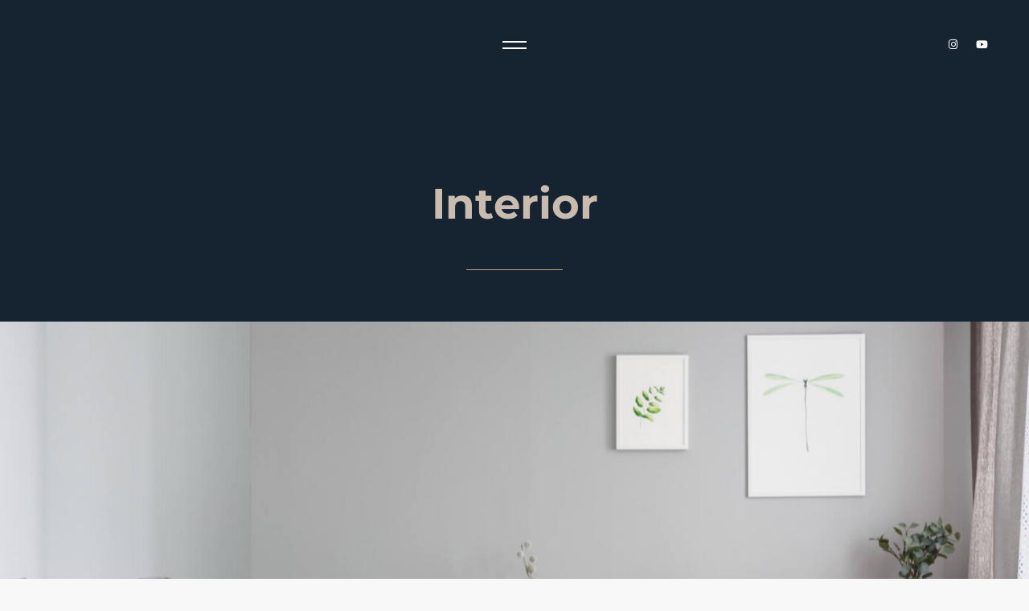

--- FILE ---
content_type: text/html; charset=utf-8
request_url: https://www.google.com/recaptcha/api2/anchor?ar=1&k=6LckPyUgAAAAAKJwDPIPPEkvwSt_MrS3Fnvwl-1e&co=aHR0cHM6Ly93d3cuZm9ydHVuZWdyb3VwaW50ZXJpb3JzLmNvbTo0NDM.&hl=en&v=N67nZn4AqZkNcbeMu4prBgzg&size=invisible&anchor-ms=20000&execute-ms=30000&cb=uzyi61gtbadm
body_size: 49846
content:
<!DOCTYPE HTML><html dir="ltr" lang="en"><head><meta http-equiv="Content-Type" content="text/html; charset=UTF-8">
<meta http-equiv="X-UA-Compatible" content="IE=edge">
<title>reCAPTCHA</title>
<style type="text/css">
/* cyrillic-ext */
@font-face {
  font-family: 'Roboto';
  font-style: normal;
  font-weight: 400;
  font-stretch: 100%;
  src: url(//fonts.gstatic.com/s/roboto/v48/KFO7CnqEu92Fr1ME7kSn66aGLdTylUAMa3GUBHMdazTgWw.woff2) format('woff2');
  unicode-range: U+0460-052F, U+1C80-1C8A, U+20B4, U+2DE0-2DFF, U+A640-A69F, U+FE2E-FE2F;
}
/* cyrillic */
@font-face {
  font-family: 'Roboto';
  font-style: normal;
  font-weight: 400;
  font-stretch: 100%;
  src: url(//fonts.gstatic.com/s/roboto/v48/KFO7CnqEu92Fr1ME7kSn66aGLdTylUAMa3iUBHMdazTgWw.woff2) format('woff2');
  unicode-range: U+0301, U+0400-045F, U+0490-0491, U+04B0-04B1, U+2116;
}
/* greek-ext */
@font-face {
  font-family: 'Roboto';
  font-style: normal;
  font-weight: 400;
  font-stretch: 100%;
  src: url(//fonts.gstatic.com/s/roboto/v48/KFO7CnqEu92Fr1ME7kSn66aGLdTylUAMa3CUBHMdazTgWw.woff2) format('woff2');
  unicode-range: U+1F00-1FFF;
}
/* greek */
@font-face {
  font-family: 'Roboto';
  font-style: normal;
  font-weight: 400;
  font-stretch: 100%;
  src: url(//fonts.gstatic.com/s/roboto/v48/KFO7CnqEu92Fr1ME7kSn66aGLdTylUAMa3-UBHMdazTgWw.woff2) format('woff2');
  unicode-range: U+0370-0377, U+037A-037F, U+0384-038A, U+038C, U+038E-03A1, U+03A3-03FF;
}
/* math */
@font-face {
  font-family: 'Roboto';
  font-style: normal;
  font-weight: 400;
  font-stretch: 100%;
  src: url(//fonts.gstatic.com/s/roboto/v48/KFO7CnqEu92Fr1ME7kSn66aGLdTylUAMawCUBHMdazTgWw.woff2) format('woff2');
  unicode-range: U+0302-0303, U+0305, U+0307-0308, U+0310, U+0312, U+0315, U+031A, U+0326-0327, U+032C, U+032F-0330, U+0332-0333, U+0338, U+033A, U+0346, U+034D, U+0391-03A1, U+03A3-03A9, U+03B1-03C9, U+03D1, U+03D5-03D6, U+03F0-03F1, U+03F4-03F5, U+2016-2017, U+2034-2038, U+203C, U+2040, U+2043, U+2047, U+2050, U+2057, U+205F, U+2070-2071, U+2074-208E, U+2090-209C, U+20D0-20DC, U+20E1, U+20E5-20EF, U+2100-2112, U+2114-2115, U+2117-2121, U+2123-214F, U+2190, U+2192, U+2194-21AE, U+21B0-21E5, U+21F1-21F2, U+21F4-2211, U+2213-2214, U+2216-22FF, U+2308-230B, U+2310, U+2319, U+231C-2321, U+2336-237A, U+237C, U+2395, U+239B-23B7, U+23D0, U+23DC-23E1, U+2474-2475, U+25AF, U+25B3, U+25B7, U+25BD, U+25C1, U+25CA, U+25CC, U+25FB, U+266D-266F, U+27C0-27FF, U+2900-2AFF, U+2B0E-2B11, U+2B30-2B4C, U+2BFE, U+3030, U+FF5B, U+FF5D, U+1D400-1D7FF, U+1EE00-1EEFF;
}
/* symbols */
@font-face {
  font-family: 'Roboto';
  font-style: normal;
  font-weight: 400;
  font-stretch: 100%;
  src: url(//fonts.gstatic.com/s/roboto/v48/KFO7CnqEu92Fr1ME7kSn66aGLdTylUAMaxKUBHMdazTgWw.woff2) format('woff2');
  unicode-range: U+0001-000C, U+000E-001F, U+007F-009F, U+20DD-20E0, U+20E2-20E4, U+2150-218F, U+2190, U+2192, U+2194-2199, U+21AF, U+21E6-21F0, U+21F3, U+2218-2219, U+2299, U+22C4-22C6, U+2300-243F, U+2440-244A, U+2460-24FF, U+25A0-27BF, U+2800-28FF, U+2921-2922, U+2981, U+29BF, U+29EB, U+2B00-2BFF, U+4DC0-4DFF, U+FFF9-FFFB, U+10140-1018E, U+10190-1019C, U+101A0, U+101D0-101FD, U+102E0-102FB, U+10E60-10E7E, U+1D2C0-1D2D3, U+1D2E0-1D37F, U+1F000-1F0FF, U+1F100-1F1AD, U+1F1E6-1F1FF, U+1F30D-1F30F, U+1F315, U+1F31C, U+1F31E, U+1F320-1F32C, U+1F336, U+1F378, U+1F37D, U+1F382, U+1F393-1F39F, U+1F3A7-1F3A8, U+1F3AC-1F3AF, U+1F3C2, U+1F3C4-1F3C6, U+1F3CA-1F3CE, U+1F3D4-1F3E0, U+1F3ED, U+1F3F1-1F3F3, U+1F3F5-1F3F7, U+1F408, U+1F415, U+1F41F, U+1F426, U+1F43F, U+1F441-1F442, U+1F444, U+1F446-1F449, U+1F44C-1F44E, U+1F453, U+1F46A, U+1F47D, U+1F4A3, U+1F4B0, U+1F4B3, U+1F4B9, U+1F4BB, U+1F4BF, U+1F4C8-1F4CB, U+1F4D6, U+1F4DA, U+1F4DF, U+1F4E3-1F4E6, U+1F4EA-1F4ED, U+1F4F7, U+1F4F9-1F4FB, U+1F4FD-1F4FE, U+1F503, U+1F507-1F50B, U+1F50D, U+1F512-1F513, U+1F53E-1F54A, U+1F54F-1F5FA, U+1F610, U+1F650-1F67F, U+1F687, U+1F68D, U+1F691, U+1F694, U+1F698, U+1F6AD, U+1F6B2, U+1F6B9-1F6BA, U+1F6BC, U+1F6C6-1F6CF, U+1F6D3-1F6D7, U+1F6E0-1F6EA, U+1F6F0-1F6F3, U+1F6F7-1F6FC, U+1F700-1F7FF, U+1F800-1F80B, U+1F810-1F847, U+1F850-1F859, U+1F860-1F887, U+1F890-1F8AD, U+1F8B0-1F8BB, U+1F8C0-1F8C1, U+1F900-1F90B, U+1F93B, U+1F946, U+1F984, U+1F996, U+1F9E9, U+1FA00-1FA6F, U+1FA70-1FA7C, U+1FA80-1FA89, U+1FA8F-1FAC6, U+1FACE-1FADC, U+1FADF-1FAE9, U+1FAF0-1FAF8, U+1FB00-1FBFF;
}
/* vietnamese */
@font-face {
  font-family: 'Roboto';
  font-style: normal;
  font-weight: 400;
  font-stretch: 100%;
  src: url(//fonts.gstatic.com/s/roboto/v48/KFO7CnqEu92Fr1ME7kSn66aGLdTylUAMa3OUBHMdazTgWw.woff2) format('woff2');
  unicode-range: U+0102-0103, U+0110-0111, U+0128-0129, U+0168-0169, U+01A0-01A1, U+01AF-01B0, U+0300-0301, U+0303-0304, U+0308-0309, U+0323, U+0329, U+1EA0-1EF9, U+20AB;
}
/* latin-ext */
@font-face {
  font-family: 'Roboto';
  font-style: normal;
  font-weight: 400;
  font-stretch: 100%;
  src: url(//fonts.gstatic.com/s/roboto/v48/KFO7CnqEu92Fr1ME7kSn66aGLdTylUAMa3KUBHMdazTgWw.woff2) format('woff2');
  unicode-range: U+0100-02BA, U+02BD-02C5, U+02C7-02CC, U+02CE-02D7, U+02DD-02FF, U+0304, U+0308, U+0329, U+1D00-1DBF, U+1E00-1E9F, U+1EF2-1EFF, U+2020, U+20A0-20AB, U+20AD-20C0, U+2113, U+2C60-2C7F, U+A720-A7FF;
}
/* latin */
@font-face {
  font-family: 'Roboto';
  font-style: normal;
  font-weight: 400;
  font-stretch: 100%;
  src: url(//fonts.gstatic.com/s/roboto/v48/KFO7CnqEu92Fr1ME7kSn66aGLdTylUAMa3yUBHMdazQ.woff2) format('woff2');
  unicode-range: U+0000-00FF, U+0131, U+0152-0153, U+02BB-02BC, U+02C6, U+02DA, U+02DC, U+0304, U+0308, U+0329, U+2000-206F, U+20AC, U+2122, U+2191, U+2193, U+2212, U+2215, U+FEFF, U+FFFD;
}
/* cyrillic-ext */
@font-face {
  font-family: 'Roboto';
  font-style: normal;
  font-weight: 500;
  font-stretch: 100%;
  src: url(//fonts.gstatic.com/s/roboto/v48/KFO7CnqEu92Fr1ME7kSn66aGLdTylUAMa3GUBHMdazTgWw.woff2) format('woff2');
  unicode-range: U+0460-052F, U+1C80-1C8A, U+20B4, U+2DE0-2DFF, U+A640-A69F, U+FE2E-FE2F;
}
/* cyrillic */
@font-face {
  font-family: 'Roboto';
  font-style: normal;
  font-weight: 500;
  font-stretch: 100%;
  src: url(//fonts.gstatic.com/s/roboto/v48/KFO7CnqEu92Fr1ME7kSn66aGLdTylUAMa3iUBHMdazTgWw.woff2) format('woff2');
  unicode-range: U+0301, U+0400-045F, U+0490-0491, U+04B0-04B1, U+2116;
}
/* greek-ext */
@font-face {
  font-family: 'Roboto';
  font-style: normal;
  font-weight: 500;
  font-stretch: 100%;
  src: url(//fonts.gstatic.com/s/roboto/v48/KFO7CnqEu92Fr1ME7kSn66aGLdTylUAMa3CUBHMdazTgWw.woff2) format('woff2');
  unicode-range: U+1F00-1FFF;
}
/* greek */
@font-face {
  font-family: 'Roboto';
  font-style: normal;
  font-weight: 500;
  font-stretch: 100%;
  src: url(//fonts.gstatic.com/s/roboto/v48/KFO7CnqEu92Fr1ME7kSn66aGLdTylUAMa3-UBHMdazTgWw.woff2) format('woff2');
  unicode-range: U+0370-0377, U+037A-037F, U+0384-038A, U+038C, U+038E-03A1, U+03A3-03FF;
}
/* math */
@font-face {
  font-family: 'Roboto';
  font-style: normal;
  font-weight: 500;
  font-stretch: 100%;
  src: url(//fonts.gstatic.com/s/roboto/v48/KFO7CnqEu92Fr1ME7kSn66aGLdTylUAMawCUBHMdazTgWw.woff2) format('woff2');
  unicode-range: U+0302-0303, U+0305, U+0307-0308, U+0310, U+0312, U+0315, U+031A, U+0326-0327, U+032C, U+032F-0330, U+0332-0333, U+0338, U+033A, U+0346, U+034D, U+0391-03A1, U+03A3-03A9, U+03B1-03C9, U+03D1, U+03D5-03D6, U+03F0-03F1, U+03F4-03F5, U+2016-2017, U+2034-2038, U+203C, U+2040, U+2043, U+2047, U+2050, U+2057, U+205F, U+2070-2071, U+2074-208E, U+2090-209C, U+20D0-20DC, U+20E1, U+20E5-20EF, U+2100-2112, U+2114-2115, U+2117-2121, U+2123-214F, U+2190, U+2192, U+2194-21AE, U+21B0-21E5, U+21F1-21F2, U+21F4-2211, U+2213-2214, U+2216-22FF, U+2308-230B, U+2310, U+2319, U+231C-2321, U+2336-237A, U+237C, U+2395, U+239B-23B7, U+23D0, U+23DC-23E1, U+2474-2475, U+25AF, U+25B3, U+25B7, U+25BD, U+25C1, U+25CA, U+25CC, U+25FB, U+266D-266F, U+27C0-27FF, U+2900-2AFF, U+2B0E-2B11, U+2B30-2B4C, U+2BFE, U+3030, U+FF5B, U+FF5D, U+1D400-1D7FF, U+1EE00-1EEFF;
}
/* symbols */
@font-face {
  font-family: 'Roboto';
  font-style: normal;
  font-weight: 500;
  font-stretch: 100%;
  src: url(//fonts.gstatic.com/s/roboto/v48/KFO7CnqEu92Fr1ME7kSn66aGLdTylUAMaxKUBHMdazTgWw.woff2) format('woff2');
  unicode-range: U+0001-000C, U+000E-001F, U+007F-009F, U+20DD-20E0, U+20E2-20E4, U+2150-218F, U+2190, U+2192, U+2194-2199, U+21AF, U+21E6-21F0, U+21F3, U+2218-2219, U+2299, U+22C4-22C6, U+2300-243F, U+2440-244A, U+2460-24FF, U+25A0-27BF, U+2800-28FF, U+2921-2922, U+2981, U+29BF, U+29EB, U+2B00-2BFF, U+4DC0-4DFF, U+FFF9-FFFB, U+10140-1018E, U+10190-1019C, U+101A0, U+101D0-101FD, U+102E0-102FB, U+10E60-10E7E, U+1D2C0-1D2D3, U+1D2E0-1D37F, U+1F000-1F0FF, U+1F100-1F1AD, U+1F1E6-1F1FF, U+1F30D-1F30F, U+1F315, U+1F31C, U+1F31E, U+1F320-1F32C, U+1F336, U+1F378, U+1F37D, U+1F382, U+1F393-1F39F, U+1F3A7-1F3A8, U+1F3AC-1F3AF, U+1F3C2, U+1F3C4-1F3C6, U+1F3CA-1F3CE, U+1F3D4-1F3E0, U+1F3ED, U+1F3F1-1F3F3, U+1F3F5-1F3F7, U+1F408, U+1F415, U+1F41F, U+1F426, U+1F43F, U+1F441-1F442, U+1F444, U+1F446-1F449, U+1F44C-1F44E, U+1F453, U+1F46A, U+1F47D, U+1F4A3, U+1F4B0, U+1F4B3, U+1F4B9, U+1F4BB, U+1F4BF, U+1F4C8-1F4CB, U+1F4D6, U+1F4DA, U+1F4DF, U+1F4E3-1F4E6, U+1F4EA-1F4ED, U+1F4F7, U+1F4F9-1F4FB, U+1F4FD-1F4FE, U+1F503, U+1F507-1F50B, U+1F50D, U+1F512-1F513, U+1F53E-1F54A, U+1F54F-1F5FA, U+1F610, U+1F650-1F67F, U+1F687, U+1F68D, U+1F691, U+1F694, U+1F698, U+1F6AD, U+1F6B2, U+1F6B9-1F6BA, U+1F6BC, U+1F6C6-1F6CF, U+1F6D3-1F6D7, U+1F6E0-1F6EA, U+1F6F0-1F6F3, U+1F6F7-1F6FC, U+1F700-1F7FF, U+1F800-1F80B, U+1F810-1F847, U+1F850-1F859, U+1F860-1F887, U+1F890-1F8AD, U+1F8B0-1F8BB, U+1F8C0-1F8C1, U+1F900-1F90B, U+1F93B, U+1F946, U+1F984, U+1F996, U+1F9E9, U+1FA00-1FA6F, U+1FA70-1FA7C, U+1FA80-1FA89, U+1FA8F-1FAC6, U+1FACE-1FADC, U+1FADF-1FAE9, U+1FAF0-1FAF8, U+1FB00-1FBFF;
}
/* vietnamese */
@font-face {
  font-family: 'Roboto';
  font-style: normal;
  font-weight: 500;
  font-stretch: 100%;
  src: url(//fonts.gstatic.com/s/roboto/v48/KFO7CnqEu92Fr1ME7kSn66aGLdTylUAMa3OUBHMdazTgWw.woff2) format('woff2');
  unicode-range: U+0102-0103, U+0110-0111, U+0128-0129, U+0168-0169, U+01A0-01A1, U+01AF-01B0, U+0300-0301, U+0303-0304, U+0308-0309, U+0323, U+0329, U+1EA0-1EF9, U+20AB;
}
/* latin-ext */
@font-face {
  font-family: 'Roboto';
  font-style: normal;
  font-weight: 500;
  font-stretch: 100%;
  src: url(//fonts.gstatic.com/s/roboto/v48/KFO7CnqEu92Fr1ME7kSn66aGLdTylUAMa3KUBHMdazTgWw.woff2) format('woff2');
  unicode-range: U+0100-02BA, U+02BD-02C5, U+02C7-02CC, U+02CE-02D7, U+02DD-02FF, U+0304, U+0308, U+0329, U+1D00-1DBF, U+1E00-1E9F, U+1EF2-1EFF, U+2020, U+20A0-20AB, U+20AD-20C0, U+2113, U+2C60-2C7F, U+A720-A7FF;
}
/* latin */
@font-face {
  font-family: 'Roboto';
  font-style: normal;
  font-weight: 500;
  font-stretch: 100%;
  src: url(//fonts.gstatic.com/s/roboto/v48/KFO7CnqEu92Fr1ME7kSn66aGLdTylUAMa3yUBHMdazQ.woff2) format('woff2');
  unicode-range: U+0000-00FF, U+0131, U+0152-0153, U+02BB-02BC, U+02C6, U+02DA, U+02DC, U+0304, U+0308, U+0329, U+2000-206F, U+20AC, U+2122, U+2191, U+2193, U+2212, U+2215, U+FEFF, U+FFFD;
}
/* cyrillic-ext */
@font-face {
  font-family: 'Roboto';
  font-style: normal;
  font-weight: 900;
  font-stretch: 100%;
  src: url(//fonts.gstatic.com/s/roboto/v48/KFO7CnqEu92Fr1ME7kSn66aGLdTylUAMa3GUBHMdazTgWw.woff2) format('woff2');
  unicode-range: U+0460-052F, U+1C80-1C8A, U+20B4, U+2DE0-2DFF, U+A640-A69F, U+FE2E-FE2F;
}
/* cyrillic */
@font-face {
  font-family: 'Roboto';
  font-style: normal;
  font-weight: 900;
  font-stretch: 100%;
  src: url(//fonts.gstatic.com/s/roboto/v48/KFO7CnqEu92Fr1ME7kSn66aGLdTylUAMa3iUBHMdazTgWw.woff2) format('woff2');
  unicode-range: U+0301, U+0400-045F, U+0490-0491, U+04B0-04B1, U+2116;
}
/* greek-ext */
@font-face {
  font-family: 'Roboto';
  font-style: normal;
  font-weight: 900;
  font-stretch: 100%;
  src: url(//fonts.gstatic.com/s/roboto/v48/KFO7CnqEu92Fr1ME7kSn66aGLdTylUAMa3CUBHMdazTgWw.woff2) format('woff2');
  unicode-range: U+1F00-1FFF;
}
/* greek */
@font-face {
  font-family: 'Roboto';
  font-style: normal;
  font-weight: 900;
  font-stretch: 100%;
  src: url(//fonts.gstatic.com/s/roboto/v48/KFO7CnqEu92Fr1ME7kSn66aGLdTylUAMa3-UBHMdazTgWw.woff2) format('woff2');
  unicode-range: U+0370-0377, U+037A-037F, U+0384-038A, U+038C, U+038E-03A1, U+03A3-03FF;
}
/* math */
@font-face {
  font-family: 'Roboto';
  font-style: normal;
  font-weight: 900;
  font-stretch: 100%;
  src: url(//fonts.gstatic.com/s/roboto/v48/KFO7CnqEu92Fr1ME7kSn66aGLdTylUAMawCUBHMdazTgWw.woff2) format('woff2');
  unicode-range: U+0302-0303, U+0305, U+0307-0308, U+0310, U+0312, U+0315, U+031A, U+0326-0327, U+032C, U+032F-0330, U+0332-0333, U+0338, U+033A, U+0346, U+034D, U+0391-03A1, U+03A3-03A9, U+03B1-03C9, U+03D1, U+03D5-03D6, U+03F0-03F1, U+03F4-03F5, U+2016-2017, U+2034-2038, U+203C, U+2040, U+2043, U+2047, U+2050, U+2057, U+205F, U+2070-2071, U+2074-208E, U+2090-209C, U+20D0-20DC, U+20E1, U+20E5-20EF, U+2100-2112, U+2114-2115, U+2117-2121, U+2123-214F, U+2190, U+2192, U+2194-21AE, U+21B0-21E5, U+21F1-21F2, U+21F4-2211, U+2213-2214, U+2216-22FF, U+2308-230B, U+2310, U+2319, U+231C-2321, U+2336-237A, U+237C, U+2395, U+239B-23B7, U+23D0, U+23DC-23E1, U+2474-2475, U+25AF, U+25B3, U+25B7, U+25BD, U+25C1, U+25CA, U+25CC, U+25FB, U+266D-266F, U+27C0-27FF, U+2900-2AFF, U+2B0E-2B11, U+2B30-2B4C, U+2BFE, U+3030, U+FF5B, U+FF5D, U+1D400-1D7FF, U+1EE00-1EEFF;
}
/* symbols */
@font-face {
  font-family: 'Roboto';
  font-style: normal;
  font-weight: 900;
  font-stretch: 100%;
  src: url(//fonts.gstatic.com/s/roboto/v48/KFO7CnqEu92Fr1ME7kSn66aGLdTylUAMaxKUBHMdazTgWw.woff2) format('woff2');
  unicode-range: U+0001-000C, U+000E-001F, U+007F-009F, U+20DD-20E0, U+20E2-20E4, U+2150-218F, U+2190, U+2192, U+2194-2199, U+21AF, U+21E6-21F0, U+21F3, U+2218-2219, U+2299, U+22C4-22C6, U+2300-243F, U+2440-244A, U+2460-24FF, U+25A0-27BF, U+2800-28FF, U+2921-2922, U+2981, U+29BF, U+29EB, U+2B00-2BFF, U+4DC0-4DFF, U+FFF9-FFFB, U+10140-1018E, U+10190-1019C, U+101A0, U+101D0-101FD, U+102E0-102FB, U+10E60-10E7E, U+1D2C0-1D2D3, U+1D2E0-1D37F, U+1F000-1F0FF, U+1F100-1F1AD, U+1F1E6-1F1FF, U+1F30D-1F30F, U+1F315, U+1F31C, U+1F31E, U+1F320-1F32C, U+1F336, U+1F378, U+1F37D, U+1F382, U+1F393-1F39F, U+1F3A7-1F3A8, U+1F3AC-1F3AF, U+1F3C2, U+1F3C4-1F3C6, U+1F3CA-1F3CE, U+1F3D4-1F3E0, U+1F3ED, U+1F3F1-1F3F3, U+1F3F5-1F3F7, U+1F408, U+1F415, U+1F41F, U+1F426, U+1F43F, U+1F441-1F442, U+1F444, U+1F446-1F449, U+1F44C-1F44E, U+1F453, U+1F46A, U+1F47D, U+1F4A3, U+1F4B0, U+1F4B3, U+1F4B9, U+1F4BB, U+1F4BF, U+1F4C8-1F4CB, U+1F4D6, U+1F4DA, U+1F4DF, U+1F4E3-1F4E6, U+1F4EA-1F4ED, U+1F4F7, U+1F4F9-1F4FB, U+1F4FD-1F4FE, U+1F503, U+1F507-1F50B, U+1F50D, U+1F512-1F513, U+1F53E-1F54A, U+1F54F-1F5FA, U+1F610, U+1F650-1F67F, U+1F687, U+1F68D, U+1F691, U+1F694, U+1F698, U+1F6AD, U+1F6B2, U+1F6B9-1F6BA, U+1F6BC, U+1F6C6-1F6CF, U+1F6D3-1F6D7, U+1F6E0-1F6EA, U+1F6F0-1F6F3, U+1F6F7-1F6FC, U+1F700-1F7FF, U+1F800-1F80B, U+1F810-1F847, U+1F850-1F859, U+1F860-1F887, U+1F890-1F8AD, U+1F8B0-1F8BB, U+1F8C0-1F8C1, U+1F900-1F90B, U+1F93B, U+1F946, U+1F984, U+1F996, U+1F9E9, U+1FA00-1FA6F, U+1FA70-1FA7C, U+1FA80-1FA89, U+1FA8F-1FAC6, U+1FACE-1FADC, U+1FADF-1FAE9, U+1FAF0-1FAF8, U+1FB00-1FBFF;
}
/* vietnamese */
@font-face {
  font-family: 'Roboto';
  font-style: normal;
  font-weight: 900;
  font-stretch: 100%;
  src: url(//fonts.gstatic.com/s/roboto/v48/KFO7CnqEu92Fr1ME7kSn66aGLdTylUAMa3OUBHMdazTgWw.woff2) format('woff2');
  unicode-range: U+0102-0103, U+0110-0111, U+0128-0129, U+0168-0169, U+01A0-01A1, U+01AF-01B0, U+0300-0301, U+0303-0304, U+0308-0309, U+0323, U+0329, U+1EA0-1EF9, U+20AB;
}
/* latin-ext */
@font-face {
  font-family: 'Roboto';
  font-style: normal;
  font-weight: 900;
  font-stretch: 100%;
  src: url(//fonts.gstatic.com/s/roboto/v48/KFO7CnqEu92Fr1ME7kSn66aGLdTylUAMa3KUBHMdazTgWw.woff2) format('woff2');
  unicode-range: U+0100-02BA, U+02BD-02C5, U+02C7-02CC, U+02CE-02D7, U+02DD-02FF, U+0304, U+0308, U+0329, U+1D00-1DBF, U+1E00-1E9F, U+1EF2-1EFF, U+2020, U+20A0-20AB, U+20AD-20C0, U+2113, U+2C60-2C7F, U+A720-A7FF;
}
/* latin */
@font-face {
  font-family: 'Roboto';
  font-style: normal;
  font-weight: 900;
  font-stretch: 100%;
  src: url(//fonts.gstatic.com/s/roboto/v48/KFO7CnqEu92Fr1ME7kSn66aGLdTylUAMa3yUBHMdazQ.woff2) format('woff2');
  unicode-range: U+0000-00FF, U+0131, U+0152-0153, U+02BB-02BC, U+02C6, U+02DA, U+02DC, U+0304, U+0308, U+0329, U+2000-206F, U+20AC, U+2122, U+2191, U+2193, U+2212, U+2215, U+FEFF, U+FFFD;
}

</style>
<link rel="stylesheet" type="text/css" href="https://www.gstatic.com/recaptcha/releases/N67nZn4AqZkNcbeMu4prBgzg/styles__ltr.css">
<script nonce="nHX4tr6g4VVWKaP3fb3FOQ" type="text/javascript">window['__recaptcha_api'] = 'https://www.google.com/recaptcha/api2/';</script>
<script type="text/javascript" src="https://www.gstatic.com/recaptcha/releases/N67nZn4AqZkNcbeMu4prBgzg/recaptcha__en.js" nonce="nHX4tr6g4VVWKaP3fb3FOQ">
      
    </script></head>
<body><div id="rc-anchor-alert" class="rc-anchor-alert"></div>
<input type="hidden" id="recaptcha-token" value="[base64]">
<script type="text/javascript" nonce="nHX4tr6g4VVWKaP3fb3FOQ">
      recaptcha.anchor.Main.init("[\x22ainput\x22,[\x22bgdata\x22,\x22\x22,\[base64]/[base64]/[base64]/bmV3IHJbeF0oY1swXSk6RT09Mj9uZXcgclt4XShjWzBdLGNbMV0pOkU9PTM/bmV3IHJbeF0oY1swXSxjWzFdLGNbMl0pOkU9PTQ/[base64]/[base64]/[base64]/[base64]/[base64]/[base64]/[base64]/[base64]\x22,\[base64]\\u003d\\u003d\x22,\x22wq3Cg8KHH29cehnCqMKDwrZTw5fCuMOYdMOaRsK0w4TCgypZO2TDrTgawoYxw4LDnsOZcipxwpTCjVdhw5bCv8O+H8ONScKbVDtzw67DgwXCuUfCskFgR8K6w5B8ZyEZwo9Mbg/CsBMafMK1wrLCvzhTw5PCkDHCv8OZwrjDvx3Do8KnAMKxw6vCswrDpsOKwpzCsHjCoS99wpAhwpcnLkvCs8OEw4nDpMOjX8O2ACHCqcOGeTQNw6AeTgTDqx/CkV0pDMOqVXDDslLCssKwwo3ClsKnTXYzwojDm8K8wowyw4otw7nDoCzCpsKsw69Nw5Vtw6JAwoZ+AcKlCUTDhsOWwrLDtsOiKsKdw7DDrEUSfMOeWW/Dr3J2R8KJBsO3w6ZUY2JLwoc6wr7Cj8OqfVXDrMKSBcOGHMOIw6nCqTJ/fsK1wqpiNmPCtDfCmwrDrcKVwr1UGm7ChcKKwqzDvj9fYsOSw47DkMKFSE/DocORwr4eCnF1w5QWw7HDicOpI8OWw5zCp8KTw4MWw4pVwqUAw7nDrcK3RcOAfETCm8KnVFQtPlrCoChkbTnCpMKAYsOpwqwHw7trw5x7w6fCtcKdwp9Ow6/[base64]/[base64]/ChFUvwoPDk8Onw63DlxjDtxR1OBV6fMKRwrsSHsOfw61kwqZNOcKkwoHDlsO/w6klw5HCkQ9lFhvCk8Ocw5xRYMKLw6TDlMKBw7fDgT8ZwrdLewMkRFkiw6dUwrxBw6x0AMK2H8OCw6rDi1dHAMOiw63DucO/FHtRw6/Cl17DnHvDswPCvsKJfwZjEMO4ccOHw5prw63CgVnCpMOfwqrCtMOXw7lXVkJ/W8KSdSLClcOKAQUew5EHwrHDm8Oyw5fCgsOzw4/Ckwx9w4LCksKbw4pZwpfDuipOwrjDjsOyw4Z4woQQIMKGG8O1w5bDvk9MdRhPw4HDt8KTwqHCnmvDoH/DsyLCnGrChgzCmFEkw7xJYQnCncKww7TDm8KLwrNaMwvDjsKEw4/Ds2xQJ8KWw4DCoGRCwpVOK3kAwrkAB0bDimcDwqVdN3ciwpzCiGwFwoBzJcKZTTbDiFHCusOVw5nDuMKPb8KDwoU4wprCpcKSwo5/[base64]/c2h9wrUwAMOWw6jDlQTCj0bDignCqcKJw5rCu8OhbsOHEkbDi3dQw6dXbcOxw40Hw7RJKsOoHzrDncKUe8KLw5PDisK6emM2VcKawqLDhzBqw5bCuhzCn8OyG8KBHAHDskbDsxjClcK/[base64]/DpcO3O8OGwoXCgxTCmQxZTMOLKA9zEMOVw7lkw5oUwqDCosOACARBw6jCmBnDrsKVYBlXw5/CiBDCpsOxwpbDr1TCrwgdJ2vDvAYZIMKRw7zCqD3Dp8OAHg7CiTFmDXFzR8KNUWXCl8Obwp5EwpcOw55+PMKmwqXDlcOmwozDpGLCrWEHDsKRFsOqGVDCpcObQSYBV8OfdktqMG7Do8OCwrfDglfDnsKnw70iw6Y0woYnwoY9Rn7ClMO/[base64]/Ds1bDsCMDw7zDjMOTXWbDpSkBb1nDnS5yw64lEcOUHwPDtFvDksK8WiAdE0PCmCxQw4oDUEIswrF5wrYjYWrDg8O5wovCu10OSMKxGcKVScODVW1UNcKbMcKCwpAyw5/CsxdLLFXDpmU6bMKgcWRxDSUKPFMhKxfCu0nDry7DujkFwp4ow5RzScKEC1N3AMOuw7fCrcO5w5PCslxYwqscXsKTVcOAHn3DmwtHw6JbcHfDsgDDgMKpw5bDlwkqQx3CgD5PJcKOwqljEmRVDFkTUGNMbXHCkUjDkcOyPjLDly7DoTHChTvDkC/DrTvDvDTDvMOJKMKiRE7DmsOGHnsnP0dUJS7CiGguSAlTasKMw4/DqsOcZsOTPsOFMcKSYRcJfi4qw6HCscOVFkhKw5PDlVvCjcO8w7PDpk7DumAnw5BLwpYHKMKjwrbDqmwOwpbDkUzCpMKsEMOpw4wZHsKRRAg/V8Krwr9mw6jDn0rDv8KSw5bDtcK3w7cWw4/CmwvDg8KqBsO2w5PCp8O8w4fCtynCjQB+KFXDqg4Cw45Lw4zChzzCjcK5wovDkmYJPcKYwonDk8OuHMKkwoIjw5fCqMOLw7zDlcKHwrDDmsOqaR0hGGEawrVCdcO8FMKXczJwZh5pw5rDl8Owwrhuwr7Dqm4ewpodwqXCsS7Chi1UwozDhi3CocKsXHJ/[base64]/woZtSEhww6QLwpnDn8KdFMKGwrfDvDXClUN9dHfDlcKCEjNJw63CuxjCpsKvwpJSexfDvcKvKSfCucKmAU4CLsKuU8OnwrMVSWTCt8O0w57DlnXCtsOLSMOcWsKEf8O/IgUIIMKywoDDs34CwoUWJFbDnhrDrm7CvcO0Dyoxw6LDicOewp7CqMO5wqcSwrQyw4snw5pqw6Q2wpfDlsOPw41LwoQlT0vClcK0wp0uwqMDw5V4OcOWOcKUw4rCvsOzw6UcFnfDs8Ktw6/CiSXCiMKMw6TDlMKUwrsmVcKTbsKMa8KkecK9wpIjTsOrdAZFw6fDhRU7w6ZEw6DDnkLDjMOFRsOTFiPDj8KGw5vDiiwGwrggaC8kw409AsK/[base64]/[base64]/Dp2NiwrhONiHDmMK7YG8lKBnDk8Ouwrs4MsKww73CrcO5w6fDhzErWVPCksKNwprDsXMjwoHDgsKwwoAPwofDs8KxwrLCrcKoFikswrbDhVnDtHthwrzCj8KBwqAJAMKhw69pJcK/wo0DCcKFwqPDt8Knd8O+AsKhw4fCnBnCu8Kcw6shbMOfMsK3JsOxw67DssKIEMOEVSTDmAMzw7hcw5zDpsOaOsO+LcOeNcONDVckWBHClUbCgsKXJT9Yw48Nw57DkglTEQ/[base64]/DhsKAB8OnwqdtYcOHVsKWB8KmLHI2wr1nwpFAw5dLwp3DojJ8wq1OV3nCtHkVwrvDscOsOQMzYVIzd2fDlsOywpHDrzJQw4cQEVBRJnhwwpl7T3QEFG8vV33CpCx/w5zDiTLCh8Kewo7CpHRTfU1nwpDCmybDoMKvwrVww7x1wqbDs8ORwpkyTz/[base64]/CMKGw5l2bsKcw45lQcKMw58+BcKnVMOfKsK7SMOYKMO0YhzCusOtwrxTw7vDsWDCunPCpMO/wpRTSAo0NXbDgMOvwqLDrF/Ck8KhQcODGQ0iGcOZwoVdQ8Ogwp8GH8O9wp9gCMOHb8OYwpUTJ8OKWsOiwofCpi15w7RfDGzDg3XDiMKLwrnDoTUOHh3CosOQwpgwwpbCtsOHw63CuCTDtk8gA3osGcOGwqd1YcKdw47ChsKfOcO/[base64]/CmcKww4PDtQgLw5vCgsOOFyFOwoRqw7sPCz7DvHxpYsOQwppPw4zDmDd4w5BQIsOLX8Kbw6bCjsKFwrXCvnYsw7BawqTCk8O/wqzDmEjDpsONHsKFwr3CgQdsORwXDlTDl8Kowolgw59UwrRkH8KDP8O0woPDlxPCiBY0wq9mHWrCusKCwoV6K2ZvGsOWwo4wY8KERmU5wqMswqF4WCjCvsOewpzCh8OGPV9CwqXDkcOdwovDuQ/Cj2LCpW/DosKQw5JAwr8iw7PDvEvCsxgww6h3WS7DmMKsBB7DucO3MRPCrsKXDsKeUjHDkcKJw6PDklMYcMOxw7LCkFw/[base64]/wozCocOAUMOtw7/CusKTw5/DjjB0woJ0d8OdwoIlwo5bwpzCqMO3F3PCjHLCs3tSw54nNsOVwrLDhMKaIMOtw5PCocODw7tTD3bDlcKwwrDDq8OKJWXCvm1owojDv3N4w5TClFHCnVhfImx8RMOWB1pkB3rDrXzClMOZwqDCksKHCEHCim/CpDgUagfChMO/w5xdw6t/wrFawq5yMT3CpWPClMO8dcOQOsKzTWM8wpnCoCoRw5/CrlzCmMOvd8OXWAHCv8O/wrHDocKNw5RSw6rCgsOKw6LCj3J4wpR5N2/DvcONw4rCrMKVKwgcZAwcwq48SMKmwqV5CsOTwprDrMOAwrzDosOpw7kVw7PDosOYw6cyw6gawojDkCwQVcO8Pkt3w7vDhcOUwp0Ew59Tw6nCvhwoW8O+EMOiCh8CUkwpPVU8ABLChUjDrC/CosKEwqBxwpDDmMOnfTYtaQNzwrNoPsONw7fDtcOCwpRcUcKsw44OVsOLw5cAVcOxHmDCgcK3XTXCtMOpHhs/[base64]/Ct2jCosKWw7/CgcKEw7DDtR03wo/CnFQawo3DrcKpacOOw77ClsKAc0jDqsOYRcKXAcKrw6lSPsOHQ0bDvsKmCwrDgcOkw7DDl8ObNsKFw4nDiFvDh8OkV8K8wpkMAjrDu8OjNsOtwqBGwo1hw4htHMKpcnR2wpV/wrEIDcKcw4/[base64]/w4PDmjxTw41lw6DDmmBVwoLDn2rCv8Klw5nCiMKcwofCqcKsIMOFP8KxA8Kfw4JPw4pMw6RWwq7CkcOdw6FzWcO3ZjTCmCzCvEbDv8Kjwr3DulLDocK8KC5eYXrDoD3DicKvJ8KaZCDCo8KEVS8yB8OLKF7CrsOrFsOXw4l4eX4/w6DDocKXwpHDlykJwobDhMK7NsKDJcOAGhvDvGhlcgzDmU3CgFXDnyE6w6xye8OnwoZcE8OgfcKpGMOcwoRIABnCo8KBw4RoHMO+w4ZkwqrCoBt/w6rCugdnfn58BAPCjMKxw6h8wqPCtcOIw7xjwpjCsksww4AFcMKhScOcQMKuwrHClMKOKzDCq09Kw4Exwr1Lw4Uew40APsORw4zDlQo8DMK2HGHDs8KWdnbDtkVDVE7DrwjChUbDs8K9wpxJwoJtHT/DnxAPwq/CoMKdw6Zrf8KRPRPDuGHDmsO/w4cGYcOOw7lQfcOgwq7CnsK1w6PDusKRwoRTw4gwWsOfwo8JwpjCviRKMcOGw7bCswJDwrTDg8O9NBEAw4JiwqHDu8KGw4gQPcKDw6wBwqjDhcOeE8OaN8Ofw5JXLiPCoMOQw7tjLVHDo1XCtz0Qw6nDsVEIw5LCg8KxPsKHCTZFworDvsK1e0nDpsKDKm/DikfDgDbDsC8KDcOOB8K1X8OYw69Lw5kWwqLDrcK+woPCnxjCosOBwrZOw5fDrA/Ds08SFwl6RzHCg8OZw58bKcOOwq5vwoIxwowLXcKxw4zCtsOJbiN9GsO9wo0bw7TCrj1eHsOoQyXCtcOmNMKKXcOSw411w7dPXcO5HMK3CcKUw4LDrcKow6/CosK6P3PCqsOXwpU8w67Dlk91wpdZwpnDgy8rwr3CpjV5wqPDv8KxBAQCNsO0w61yF3XDqXDDtsKxw6I1wovCqQTDnMKvw6JUSS0Lw4RYw5zCnsOqVMOiwonCt8KMw5sbw7DCusO2wo8XEcKPwrIow7fCqQAoQzkYwozDt3Q6wq3ChsKxEMKUwqBiC8KJasK/wohSwqfCvMONw7HDkBLDoFjDnm7DpVXCgsOKV0jDksOlw5V1OVrDhTDCiGzDph/Dtik5wo/Cg8K5H34Wwrkdw4/[base64]/[base64]/wot9w6Z3W8OFPxIIw6kVNhnDvsKYw7d8NcOTwr7CgFhGAsK2woPDosOpw5LDvH4kUMKpJcKOwoUGH39Iw7gFwpbCl8O1wogkCAbCjybCkcKjw7dUwqQCwoLCrSZlKMOzYg43w4XDjmfDocOaw4V3wpLCo8OBGUdgRMODwrrDu8K3GMO+w75jw542w5lGF8Ovw6/Cm8OhwpDCv8OuwqsMDcO3FXbCmwJSwpMAw7xiXMKIOQ5bHBrCisKyRRoRPF5hwoEQwoLCpTLCrWx7wowxCcOMWMOIwoxIQcO+HHwVwqfCmsKpasOVwpnDu294QcKQw4jCjMKuAwrDlsORA8OWw77DrMOrPcOkDcKBwp/Dv35cw7xFwpzCvVFpdcOCT3dGwq/DqQ/CmcKUXsOzH8K8w7TDmcKJF8KZwofDiMK0wpRnYRApwo/CscKmwrVJbsOBV8KcwpdAWcKmwr5Iw4TCssOge8KOw7fDrsKhUyDDhBnCpcKVw6bCrMKtNVV8FMKMWcOnwop+woQhVVg0FSwowrLCj2XDocKmeVDDuFXCgX0XSnvDoXMYFcKsccOaHWXCpFXDpsKtw7t1wqUuXifCv8K/w6QkAHbChCzDsGhbNsO3w4fDtTZEw5/CqcOrP0IVw7XCsMOcZQzDv3Qhw4cGVsKhcsKYw5TDg1zDrMKfw77CpcK/wp9TfsOIwonChxcxw5/DqMOZeHfCghcyFRTCkkPDvMO/w7VzDw7Du2/DqsOtwrEVwozDvHDDjj4twojCpg/[base64]/w4JZb2zCvRTClBjDlMObDAfCnV3CisKew6wZwrLDnsKvAMOEwqg/GA5LwojDlMOaXxh/[base64]/[base64]/DnEhuwow3w7DCujszwq7CtsK2wozCnSZHUCJRcSHDiMODDQobwrB/UsOqw7tHU8OsLMKbw7HDsirDuMOQw5XClgNvwqTDpD7CjMK3QsKEw57CoSxmw4tBOcO1w4pEL2DCi25FQsOmwpTDmsOSw7/[base64]/[base64]/CqRMrwqsDwoHCrD0gPQIywpjDg8KGbsK5URvCt3LCjcKVwrLDgD1DUcKmenTDtQTCsMO7wqFgXRHCvMKXd0UNDxXDgMKewo10w4DDpsOrw6rClMOXwpXDvSbCnWwbOlRtw5jCnsO5NRPDgMOXwop/wrnDucOEwpPClMOdw7bCoMOiwpbCpcKJHsORVcK2wrTCr3R4w6zCtiErUMO/Iy8cQsOZw69SwqRKw6rDm8OvBR1awpAtZsOOwqFdw6HCjF/CjHzCt1s1wp3Cin9aw4R2F3fCqV/DlcOXOMOjazcyPcKzSsOwP2PCuQzCq8KndAjDvcOpwo3CjwQ5dcOOasONw64BX8O6w67CsjUfw5nCn8OMFAvDsB7Cm8KWw47DjCLDlEkKTcK/HhvDoE/CnMOvw50FQ8KHWxE/S8KPw6PCmwjDocKaW8Opw7nDu8Ocwp0NUWzCiwbDmH09w4pjw63DvsO/wrrDpsKrw4bDqFtrWsKMJFEmRWzDn1Yew4DDtXnCpmHChcOewo4xw6UaPsOFJ8Ouf8O/w7FdE03Dm8Kiw7V9fsOSYUTCjMKKwqzDnMOSdxfCq2cfbsKjw4LCml3CvS3DmjrCtsKaOsOhw4onA8OecCsZMMOWw4bDlsKGwoNNVnzDmsKzw6jCs3/Dr0fDg0R+E8O5UsOEwqzCvsOXwrrDtiPDnsKlacKcVEvDl8KSwq99YX7CgxjDgsK+OABPw4FRwrphw41LwrPCtMO1Z8OKw7LDvMO3TSs3wqUBwqEbb8OPDElmwrZwwpbCpMOCXDZcM8Ovw67CrMOhwoDCuA8rKMOJDcKNdTc8WkfCvlgWw5/[base64]/ZcKzThTDpEbDmcKCOsOwa8O3b8KgQklMw7Z3w5shw74Gb8OOw7PClR3DmMOKwoDCoMK9w63CpsK6w4DCnsOFw5zDmDtUVkVocsKrwpAIOijCgyLCvT/CvsKaN8KIw6M6OcKNDcKGT8K2QngsBcOHEFxcMDLCownDgmxlAcOpw4jDnMOQw6xNIVTDtQEfwojDnk7Cn2ANw73DkMKIT2fDmmfCkcKnDWrDkWvCg8KxPsOLZcOqw5PDusKWwqM3w6vCjMOqcSXDqB/Cg3jDjnRnw4bDv0ggZkkkXcOnXMKxw6XDnMKFIcOOwo4ANcO1wqfDrcOSw4jDksKewpbCoCDCoC3Ctk1ROWnDgynCvCXCosOTA8KFUXU7DF/Cm8O6M17CrMOOw57Di8K/LT43wqXDqVXDt8Omw548w58oKsKPI8KkQsKfExDDgmTCksO6Y0BLwrhNwocpwoLCv2RkaEFoQMOzwrBvTBfCr8KmbMKAQMKZw6prw47DnHDCn0/CmHjCg8KHB8ObDDB5RTlIYsOCHcKhJ8KgP25AwpLCrm3Du8KLecKHworDpsOIwrhvF8O/wp/CjHvCocKLw73Dq1ZuwptGw73Cs8Kxw6/CnznDlR57wojCrcKcw7kdwpjDvxMxwr7CkVJMNsO0bcOEw4lyw7xnw6jCr8OYPBtHw5Rzw5zCrSTDvGnDq3fDsUkCw74hQ8KyXnvDgjQQWV0IA8Kkwp/CgRxFwpnDpMKhw7TDp1hFFUQywrLDvEvCgn4hDF8ddsKXwpwDbsOBw4zDoShMG8O1wrPCl8KCbMO8BsORw5geRMOwDzwzT8Kow5XDncKRwqVhw7hMY3zDoQ7DmcKiw5DDm8OhARdbf0QPTkDDpVTDkQHCjTIHwpLCskrDpTDDhcK/woc5wpsOKUFuP8OIw7XClxUPwobChy9awpHChEMYwoQDw55pw7wwwpfCjMO6DcOSwrhhflpBw4/Dr3LCp8Kpf3Rcw5fCsRQiPcKOJD0eKxVHEsOhwr3Do8OXcsKHwoDDmyLDhQfCqy8iw5HCqybDv0TDr8OcIwV4wpHDpEfDjj7ClsOxVAhoJcKzw7pccB7DlsOwwovCoMKyVMK2wpgseF4NUSfDuyrClMOdTMKIX3LDrzFXYsKvwqpFw5B8wozCuMOhwrrCgMK8J8KHaw/DssKZwpHCqWQ6wq0MccO0w6NddcOTCXzDjFXCshgPIsKRV0bCucK4wrDCvWjDmijDvcOyXGt7wofCli3CvkLCthxvM8KXQsOaD3jDlcK+wq3DqsKidy3CtUs8WMODHcOmw5dZwq3CkcKBK8KtwrXDig3CuwHClXZVUcK9dgApw4/DhCdAU8OewprCoXLDshI5woVPwokdIU7CrkbDh07DownDlkTDjD/Cq8OQwqkTw657w7zDlj5mwrMHw6bCvCDCp8KMwozDvcOvZMOSwqhtFDpqwp/CucOjw7UUw7rCs8KXLArDoQHDrE/CjcOwZ8OZw6hWw7dewrhww4IFw7YOw7jDvMK3UsO7wovCnMKbQ8K2RcKHIcKAI8OVw6XCpVIWw44ewp0MwoHDrT7Dg3vChk7DrGfDmiTCoglbIGwBwoTDvjDDnsKpLwYgMR/DgcK/RSnDpx/DijPCqMKUw43Dh8K0L33ClhMPwoUHw5JrwoRhwqRGY8KOVkR2M03CpMKjwrdiw5g0KsO4wqpew5vDt3TCgcKrVsKPw73ChsKJE8K+w4jCkcOdXsOKSsKbw5jCmsOjwow9w4c4wq7DlFNrwrjCrQvDnsKvwpNww63CpMOUX1fCm8OzGy/DhHbCg8KiFTHDisODw5TDsnwYwrZpwq92GcKDNnltZTVHw797wpXDkgUmd8O2E8KPVsODw6vCocOMCwfCn8KqfMK6HsKswrQQw7l1wp/CuMOgw6pKwq3DgsOUwot1wp/DoWfCizQcwrklwokdw4jDiy18b8KIw7XDqMOGUlIBbsKFw6w9w7zCvXs3wpDDhcKzwqHClsKUw53ClcOxDcO4wodZw5x+wqhgw7HDvT1Lw7/DuDTDu07Dvg4JTMOGwo9pwoIIK8OCw5XCpcKTWTTDvxIAWV/CtMO5AMOkwp7DuSDDlGcuVsO8w748w4NKLRw4w5LDtsKbWsOCXsKTw5x0wpHDjVfDj8KsABPDoR7CgMKuw7tJHz3DnEBCw7tSw5sPCB/DtcO0wqw8NVTChcO8VyjDpB8lw7rCuWHDtFLDlUgEwqzDvUjDuRtBVEUww7/[base64]/CksOQwrjDiH3Ct8KMUQ/Dt8KbwofCs8KNw47DmsKoZRXCmC3DksKRw67DiMO3UsKRw5/Dl1sVPgQHWMOuaV59CMOFNMOPDElfwoLCrsOgQsKlRUgUwpLDmWkKwoNBD8O2wpjDuEMnw4Z5K8KFw5fDusOawonCq8OMBMOZX0VBNSfCpcOswr8Jw4xeUlZww6/DtlnCgcKpw6/Cq8K3wr3CucKRw4oXUcKQAV7CqEHDgMO/wqBKHMKtDWTCq23DosOxw4HDsMKTAWTCucKlDn7DvVo0B8O+wrHDicOSw40eBmMEMVzDtcKxw74JAcOOFXnCtcKjQFHDssKqw7NHFcKPO8OwIMKze8Krw7djw4rCtF0Owq1/wqjDhFJew7nCu0EdwrvDpGZAC8OKwqV0w6TDlnfCn0EZwofCiMOmw5LCiMKBw7pCKnNhbx3CrRYKcsK6bWXDlcK9eg9YXcOLw6MxACEYXcOrw5/DlzrCosOsRMO/LsOCGcKSw61+ewkoUjgbWx1nwovDhmkODg18w6Nkw5Y0w4zDuxtdaBh2J3nCu8Kkw5lUfRkEPsOuwqTDrhrDlcOvDGDDhw5HDRV6wo7CgxQUwqU3OknCi8Ofwr/[base64]/OsKrI8KJfEBAw5nDoBLDkcKiwpnCmG7DqnrDggs/ZxIsYywSWcKzwrlpwqJlLCcqw4vCkyZPw5/CrE5LwqovDEbCjUghw6PDksKjwqxZHUfDiW7CqcKfPcKRwoLDunkXOMKwwp3DrMKLIzcHw5fCoMKNaMOLw57CijzDqHJndMOiwoPCj8O0ZsK2w4IIw5c2UVXCq8KkJj9bJx/ClnvDkMKSw7HChMOiw6HDrsOCQcKzwpDDkh/Dqw/Dg3E8wqrDsMKjRMKLVcKeBWBZwoAwwqcKKWLDsQ8ywpvCkiHCmh1UwrrDpEHDlH53wr3DpH8rwq8Zw7TDvk3CqSoowofDhWRnTXZvZAHDkzc2ScO/bB/Cj8OYacOqwoRWM8K7wqvCjsO+w6DCijfCk3YhJCcsNnsPwrbDoidnRRXDv1R6wqjCjsOSwrNvD8OPwobDq2ABLsKwWhHCun7ChWwYwrXCuMKmGTpGw6PDiR/CssO9LMKfw5Y9wrUEwpItfcOxTMKYwonCr8KaBCEqw7TDhsKPw5AqWcOcw77CuQXCjsO7w6Qyw47Cu8KywqnChcO/w73DvMK/[base64]/Cg2rCrcKVfcKULi4JZB0OwrDDg8KYw7fCokFIZCbDlQQIMsOAeD15ZBXDq3zDiCwqwokmwpYNR8Kow7xJw5sfw7dKQMObT001AQPCkXnCtTkdajofcxDDpsK4w7kyw5LDr8Okw4Vqw63ClsOJMAs8wqTDpy/Cu3c1d8OpXMOUwoHCiMK3woTCiMORa0/DmMO7aVrDph94OFtmwpUowoImw5rDmMKiw7DDosOSwoBebRrDi2sxw7PCgMK7fxtSw6dcwqAAw7DCjcOVw7LDs8O1cxRwwoo3wrlsNxXCu8KPw7guw7ZIwo4+STbDqcOpNnY8VSrCssKWT8O/wpDDi8KGacKSw6Z6MMKkwoFPwqTCt8Kpflttwpsxw6dYwrc4w6XDmMKmCMKawq99ZwXCpW0fw6sKURMYwpkzw77DpsOFwofDl8K2w44iwrJ4EHHDiMKNwqHDtk/ChsOXNsKMw6jCl8KJCsK1BMK0Dw/DlcKOFlbDv8KPOsOjRF3CtsOCScOKw7JVf8KdwqTDtG9yw6o8P29BwrzDiEPCjsOcwq/Di8OSIRF6wqfDkMOVwqbDv2DCthEHwr1dZsK8ScO4wq/DjMKfw77CgAbCicOoTcOjPMKywofCg0BIchtzccKALcKkH8Ktw7rChMOtwpEow5hCw5XCiSExwp3Con/Dq0LDhR/Cu2Ukw5/[base64]/BRYbwo4aw7XCl8KHOcO7fMOdw44HwqHCkcK9w43Dg1MjEMOOw7lMwpPDun8Rwp7DnTDCv8OYwqVlwrLChjrCqgE8w71wasOww5XCqUnCicKvwpTDnMOxw44+JMOrwog5C8KbUMO3SMKPwrrDsi1/w7cIZkUjV2c+EjDDncKnDzvDrcOob8O2w4/[base64]/bH7DowLCuGdTBMK/wqLCmzfDssO4bUxQw41hdU5Uw4bDqsK9wr0vwrxaw7Uew73CriYLRw3CvEs/MsKgQsKHw6LDqGLDgGnCliwCeMKQwo9PGBXCtMOSwrHChwjCs8KNw7nDj28uGzbCnEHDlMKtw6Ypw7zDq0hHworDiHM3w4jDtUIPGcK5f8O4fcK6wo4Iw67DrsO2b0jCjT/CjhLDjkTDoknDgWzCuQXCkMKDBMKBBsOCRMOdQVjCl2dYwrDCmmIrOFsUCwPDjUHCnhXCqMKcVmUxwphywr8Aw4HDssO6Uk04w7fCosO8wpLDgcKVwq/DvcOofQ/[base64]/DpsOGPsK8wr/[base64]/DksKvOsOWwrvCkVsNwo0cUic/w6JofcOxRB5xw5oxw6fClkg8w7/[base64]/KTvDq8KlZ8K2aFkvwp9VMH7ClMKowq3Dm8OseFjCngHCnsOSdMOZIMKsw5XCrcKdHlphwr/[base64]/[base64]/wpvDvsKNe3vDlU9QViXCqH/Cth0oeT8cwqsPw4PDi8O8wphyWsOjMnVWBsOkLsOqfMKmwoxPwpd3Y8KAC21Ew4bCpMO5w4bCoTAPWT7CpQQkDMK/RFHDi1fDk3bCicKYW8O8wozCmMOFGcK4UHXChsOUwppww68KQ8OowqLDun/CncO2axJpwrY3wovCvSTCqjjCiTkgwodqMkzCk8K4wpHCt8K1R8O4w6XCvn/[base64]/[base64]/[base64]/CisKLQwlgT1hoEzDDn0htw6nDjsOSGMObTcKjTiY2w6A6wo/DvMOiw61YEMO/wrh3U8O4w7wBw6IPJmsZw5PCv8OtwrfCocO+Q8O2w5sxwqPDp8O8wplmwp8HwobDkUtXRwfDj8KWecKIw4ZfZsO2UcKpSmvDmMO2ERc/[base64]/Diidfw4HCiHsiEcOgw7/ClypNUyvDqMKvXjpUZCnClTlIwqMRwo8EVkgbw5AvfcKfe8KlHXcUJAEOw67Dt8KlVkrDlycYTznCgHxEa8KxF8KVw6xVQ1ZKw5QEw53CrTPCq8O9woBKbnvDrMKGTjTCoQEjwp9cED10KgJewojDq8OWw6PDgMK2w4fDkXzCimcXHcOEwq57e8KWME/[base64]/[base64]/[base64]/CosKdwptTw4/DmW/DqzsOw7RUEsKDUMKYV2XDgcKMwplDCMKlUUYwScKXwrJCw43Cm3TDnMOsw68GNksFw6UDSChiwrhScMOeIWzCkcKtbXzCrsKbFMK0JybCuw/CssOow7jCjsKPHhxvw5J9w4R0L3VfNcOMPsK5wqjCh8OUG3LDusOhwpkvwqIfw6V1wp3Cl8KBQMOww6rDrW7DnEfCicOtFsKGBGsTw7bDgMOiwo7CpTQ5wrrCusKvwrcxM8KrRsOzAMO6DC1yd8KYwpjCtWl/[base64]/[base64]/ScKtw4HCpsOJwojDgsK5GBolNSplwozDlcKpCArChE54V8OXO8OgwqLCiMKNEsOdXcKNwonDs8OywoDDicOXD31Iw4BqwqYYKsO8HcO5TMOlw4dcFMK8AFbCgUzDnsK/wpEVU1/[base64]/VjnDp0wLw5kVbsOOwo3DuUh7wocnX8O6LR/Dt8Kvw6pRwqrCnkglw6XCnHMjw4LDiR4swp95w4VkJHPCoMOJDMONw4AXwoPCtcKow7rCpWfDqcKvacKNw4zCkMKeHMOawonCti3DqMOkD1XDgEMOdsOTwqLCv8K7aQ0mwrlmwpdxE35/H8OHwovDncOcwrTDrQnDksOQw7JmJi3Ds8KcTMK5wqrCsg4AwqbCjcOQwoUWBcOxwqEVcsKFGxHCqcO6Aw/Dj1bDihrDkiXDqcO4w4oewrXDiFx0MGJfw6jCnkPCjhQlOE0HBMOLXMKuTXvDgsObD00+VQTDuFjDvMOiw6IswrDDk8KKwrsfwqUww6rCil3DncKDQ3jCvV/CrDcLw4vDjcKYw5htQ8O9w7/CiUdiw4/CtsKXw4A6w5fDt2NRY8KQZTrCj8OSI8O7w7tlw4I7FVHDmcKoGyXCs2tAwqUKbsOyw7rDuxnCicOwwoFYw5jCrBEwwoV6wqzDpU/CnUXDicOrwrzCvwfCt8O0w5rCq8O4w50Dw7PDtFBEQXcRwpdpd8K4ZMKyM8OUwo1GUSvClVzDiQ/DlcKlJ0fDp8KcwozCrWcywr7CrcKuNiXCmjxiHMKNbAnDr1tIGlVaM8OuIERnGkjDiBTDpEjDvsOSw6bDt8Ohf8O2N23DpMOzalFQB8KZw4ooRhvDtVpnDMK5wqfCucOsfcKKwqHCr3zDocOtw6gNwqvDnirDlMOHw4VDwqxRwrfDi8KsBMOTw6FVwpLDuErDhg1gw6/DvQ3CvSnDu8KBBcO0bcO1HWF9w71Wwq8Awq/[base64]/DssOtKVQzw7Zwwr0tL34pBsO3w6rDu1TCvcOcPQfCrcKpcyodwpVQwo1HaMKrYcORwrYRw4HCncK6w4UdwoxJwr9xOSzDsVTClsKQPWssw43Cvm/Cu8KdwpAzH8OPw4jCsXgrY8K6GHTCqcKPX8Ojwqcvw7lbwpxBw6U8ZcKBcCIXwoxPw4DCt8KdTXkqw5rCrUkHRsKdw5/[base64]/[base64]/DpDoHMQLDskAOwqB+wqXDpsKKW8KeScKdLMOww73Dp8ODwohawrYNw63DhirCjwQ5Uk9Dw64Tw4DCmTVRVW4SdzogwolscndfAsKEwovDmDPDjR8PCcK/w6E+woZXwq/DisOTw4wLJnPCssKsOFXCkmIowoZXwrbCpMKGc8O1w4JtwqfDq2YQGMObw6jCu2PDqTjDpMKewpFnw6hzb3NpwqPDpcKYw6fCpjtaw6jCuMKmw61cA2JzwpPCvCvClAI0w7zDjFPDrnB1w5HDng/CryUVw6LCvTfCgMOpPsOqAcKzwrLDrBfCn8OwJsONcW9PwrrDqFfCgsKpwrLDvcKNfsKQwpTDoH5MBMKcw5/[base64]/Ch8KHwoBzw7fCosOjET8rDcOhwrfDjsOgwq0CAQxsTjdrw7fCvcKvwrzDtMKCVMOjd8OfwqvDg8O3fHFewq5Pw79sFX8Ow6PCgB7ClBMIXcO9w45UEkwpwoDCksK0NETCqkYkcWRGZMO2TMKKwr/[base64]/DkGdfwqQ6woTCvhZAw5DCgjrClQMZw73Dlyg5KsOSw4jCoSvDnCVJwoEvw4zChMKXw5laCllZCcKML8KDA8ODwrt4w4PCnsK6w54fPywcEMOPWSMhA1MJwrTDhDDCiRlKTB05w5XCrDZGwqPClndAw7/CgCnDrMKVEMKNHRQ/w6bCi8KzwpLDpcOLw4XDmMOVwrTDn8K9wprDpAzDpjwSw6hOw4XDkVvDiMOtHHgyTxEbwqAOMkZ8wo0rO8K6E0tteBLCrsKOw6bDtsKQwqRrw6hjwoQlcF7ClkHCsMKGSyNhwoRwfsOHdcKEwrM6b8KHw5Auw4lMAkYuw6clw7oQQ8O1H0vCoivCsQt/[base64]/CqkfDu1YmwoZowpJsPSA5M8Oxwq5aFiPCgy3Ds3VWw60KRxTCucOKPkLDi8KTZXzCn8O6wpR2I1JUZTZ0HD3CrMOOw73CtmrCmcO7b8ObwoMUwpguU8O/wqZUwr3CmsKKP8KNw5cJwpxJecKrHMOXw7c2D8K8JMObwrF1wq9teyBjHGM7dsKQwqHDvgLCjCUbIWTDo8KBwrrDgsOTw6/[base64]/CnsKZNMKewr3DvcOiwo0WYDDCp33DsTsrwrMRw5LCrcK/Q2nCoMO1dWXDu8OXWcK2YnrCmyplw5ZuwqvCoz4dDMOXN0R/wrArUcKvwp3DpFLClkzDkiHDmsOEwovDqcKbeMKGahpZwoMReFY4VMO9ZQjCq8KNDsOww6wbSHrDmCM6HEbDh8K6wrUFZMK+WiRRw4QCwqIhwq9Fw63Cl07Cm8KgeRIwTMOve8O2csK/XUkTwojDhlgpw79mQyLCvcOMwpcfY3Jfw5kOwoPCrcK0C8OTGH4oZyDCrsOAccOoZMOMcWweLWLDqMKdbcO2w57DnA3CiWR5V3jDsyA9S3Qsw63DiTjDlTPDhnfCosOewqzDuMOrOMO+D8OawqY3QFdiIsKbw7XCm8KNE8OYdn8nI8OBw44fw5HDhElowrvDmMOpwpE/wq1gw7HCigrDn2rDsxnCvcOiUsOXSUl+wp/DuWnDlxQqT2XCjQ/[base64]/CosKkZWU6ZMKpGCxow4FQwpJtF8Orw7BNwoHDjzrDnsOibsOpAFxjDgcXJMOwwrQdEsO+wp4vw4wyeU1owq7DtGhowqzDhX7CosKmTMKPwqRDQMK0DcO3YcO/[base64]/[base64]/CtwrCqsKAw7LCkm/CqB7Dv0MLb8OxDH8QL1jDkA9BaWwkwpnCosOmLE1taRvDvcOewp0LMS8AdCzCmMO5w57DicKHw5vDvwjDncO0w7HCqFRkwqjDmsOjw5/CjsKlS1vDpMKlwpxjw48TwprCnsOVw5ptw49UGABMBMOFRx/DqCzDm8OLX8K7HcKPw7jDosKzBcOLw5pjL8OUHR/CtwsKwpE8SsK7AcKPKlQKw64FO8KgMU/[base64]/OcOZRsOMDMO8w6XCtTbCginCgcK0YHpTWFXDhxJ0GMKbWC5kB8OaHMO3bhYPRStdWsKgw4Qgw6dUw5vDgsK4MsOvw4QVwp/DiVonw55KVsKwwoo5Zn0Zw4cNb8OIwqNEMMKvwpbDssORw7klw7wrwpknAn44JsOGwokZE8KZwr/DnMKKw69GHcKgHA02wowlHcKUw7fDtiYwwpDDqjwOwoEBwoHDmsOHw6bDssKrw5zDhXBMwqHCrHgFcTnClsKIw7I7NGFxA0/CpQTCpUpRwqBgw7zDv3MmwpbCixHDuV3CqsKcYArDlUjDmzMVZA/DqMKMcFQOw53DuU/DiDvDglFlw7vDpsOFw6vDtGxkw40DcsOVD8ODw7jCiMOkf8K/TsOFwqvDhMK5J8OCDcORGcOOw5/Cg8KJw6ErwpTDnw86w7pGwpAGw70DwrLDkQnCoD3DjcOJwrjCsH0Kw6rDiMKvJmJPwq3DvkPCgQzCgFXDkHcTwpUyw4Raw7srSX80LX1/fsOGBcOYwrQlw43CsXczKCIRw5bCusOnasOWWFcmwpfDj8Kfw7vDusOZwpkmw4zDicOxKcKlw53CtMO8RjQmw4jCpH3CmyfCoxbCqBvCs3XCnmkCXmVEwoFkwp/DiW5pwqPCu8OUwonDqcOdwr0aw60sPMOiw4FFB3lyw7AnI8KwwpQ9wopHD2UIw5MnYAjCu8K4KidTwrjDpS3DpsKvwoTCpsKqwpDDoMKhAMObZsKZwq09NxhYC3zCkcKIRsOKQcKrNMKTwrHDgD/CqSXDjltHbEovJ8K3RQ7ClAzDgnLDr8OaLsObD8OzwrQhVlDDvsOhw7vDpsKFDsKQwrhaw6rDmkfCvRlfN3dcwo/DrcOfw6jCocKFwq4ww5ZuF8OLC1fCocKsw7s3wqnDjHvCiUNiw7TDnX1eY8K/w7HDsGRMwoAXD8Ksw5FcByxoJkNBYMKZVX4oGcOswpAQEn5iw4RnwoHDv8K4ZMOvw4/DqBLDqcKbFMKAw7UVb8Ktw6VFwpFSdMOHf8OpYmDCvEjDqVjCk8KwQ8OSwr14dcK1w64taMOhNsKOeiTDkcOEEj7Cmg/DoMKfRgrDhi93wrIXwozCgcOZNALDu8Kgwp9/w6PCr3DDvzbCo8KZLwowacKBTMKWwoPDmcKSesOIaSxPLBwXworCjUDCgcKhwpXDrcOgS8KDIQTCnycmw6HCvcORw7nCncKLOQ/CjAYswpDCp8Kqw5p3YybClS0kwrBnwrvDsi07MMOFWQDDtMKTwrV+excvNcKTwpEow6jCiMOJwrImwp7Dg3Q2w4VmLMO5csKvwqVsw5HCgMKZw5nCvjUfDVzCu2A3C8KRw5DDvzt+MMOyBsOvw77DhXsFLRXDoMOmGCzCj2M/L8O9wpbDncKWbhLCvkXCucO/FcONEj3DpcOdHMKawpDDngEVwrbCjcOyOcKVecOww7jCnAdQXC3CjQLCtDN+w6sBworCucKkGMKESMKdwodBfm9zwrfCtcKow6XCmMOHwrc7djQcG8OtC8OnwrlfW115wrNbw5bDhcOiw7pqwoXDpSNHw4/DvgELwpTDocOFKCXDmcOKwr8Qw53Dvz/Dk3zCjMODwpJSwqnDkB3DlcKtw6tUdMOWBC/DkcK/w5QZfMKEPcO7w51Iw4p/OcKfwq00w5k+NU3CpQAbwrQrfjvChiFMOQTDnw3CkFVUwqILw5DCgUxDQ8O8UcK8GETCs8OowrDCs2l/wpTDk8OPDMOtMsK5QEYIwonCqMK4BMK1wq14wpcHw7vCrDbDuWJ+RwARDsOhwqYWbMOmwq3Cr8OZw5oiD3RCwrnDqVjCk8KgeQZUJXzDpz/Dry16Q3BJw5XDgUdmLsK0TMK5BhvCrcOUwqnDqTnDmcKZBGLDu8O6woBJw7EIUgZSSwzDocO1EMO5eWQONcOTw4gUwrLDmgvDknkYwrLCtsONIsOTDGTDpHN3w61+wrnDhsKTeErCpVNVIcOzwpfCpcO6bcO+w7PCpn3DoTAfVcKsQw50QcK+cMK9wo5RwoU\\u003d\x22],null,[\x22conf\x22,null,\x226LckPyUgAAAAAKJwDPIPPEkvwSt_MrS3Fnvwl-1e\x22,0,null,null,null,0,[21,125,63,73,95,87,41,43,42,83,102,105,109,121],[7059694,491],0,null,null,null,null,0,null,0,null,700,1,null,0,\[base64]/76lBhmnigkZhAoZnOKMAhnM8xEZ\x22,0,0,null,null,1,null,0,1,null,null,null,0],\x22https://www.fortunegroupinteriors.com:443\x22,null,[3,1,1],null,null,null,1,3600,[\x22https://www.google.com/intl/en/policies/privacy/\x22,\x22https://www.google.com/intl/en/policies/terms/\x22],\x22N6GjULDD3u+ACf5/WtdjP0Vy0LwU9bfuLV8jCQEOGeY\\u003d\x22,1,0,null,1,1769919265145,0,0,[107,183,220],null,[3,191,93,198],\x22RC--z6dtQmdp8tSmQ\x22,null,null,null,null,null,\x220dAFcWeA7KtiTE7Oqc-X2Ve_LWk8I3flNYluwMA5z-uZt0gvluucmCIpjZOTO9ePC_vkT0EsXVD67PbJxuLQn8JJQSf3WyeFxFRQ\x22,1770002065122]");
    </script></body></html>

--- FILE ---
content_type: text/css
request_url: https://www.fortunegroupinteriors.com/wp-content/themes/cassio/style.css?ver=3.6.2
body_size: -8
content:
/*
  Theme Name: Cassio
  Theme URI: https://artemsemkin.com/cassio/wp/
  Description: AJAX Portfolio WordPress Theme
  Author: Artem Semkin
  Author URI: https://artemsemkin.com
  Version: 3.6.2
  Requires at least: 6.4
  Requires PHP: 7.4
  License: GNU General Public License v2 or later
  License URI: http://www.gnu.org/licenses/gpl-2.0.html
  Text Domain: cassio
  Tested up to: 6
  Tags: grid-layout, right-sidebar, left-sidebar, footer-widgets, custom-colors, custom-menu, custom-logo, translation-ready, portfolio
*/


--- FILE ---
content_type: text/javascript
request_url: https://www.fortunegroupinteriors.com/wp-content/plugins/artex-core/assets/js/artex-core.js?ver=6.9
body_size: -55
content:
//function Load
function artex_core_scripts_load() {
    var $ = jQuery;

}

(function ($) {
    "use strict";

    // Window Load+Resize
    $(window).on('load resize', function () {
        // Elementor Frontend Load
        $(window).on('elementor/frontend/init', function () {
            if (elementorFrontend.isEditMode()) {
                elementorFrontend.hooks.addAction('frontend/element_ready/widget', function () {
                    artex_core_scripts_load();
                });
            }
        });
    });

    // Window Load
    $(window).on('load', function () {
        artex_core_scripts_load();
    });

})(jQuery);